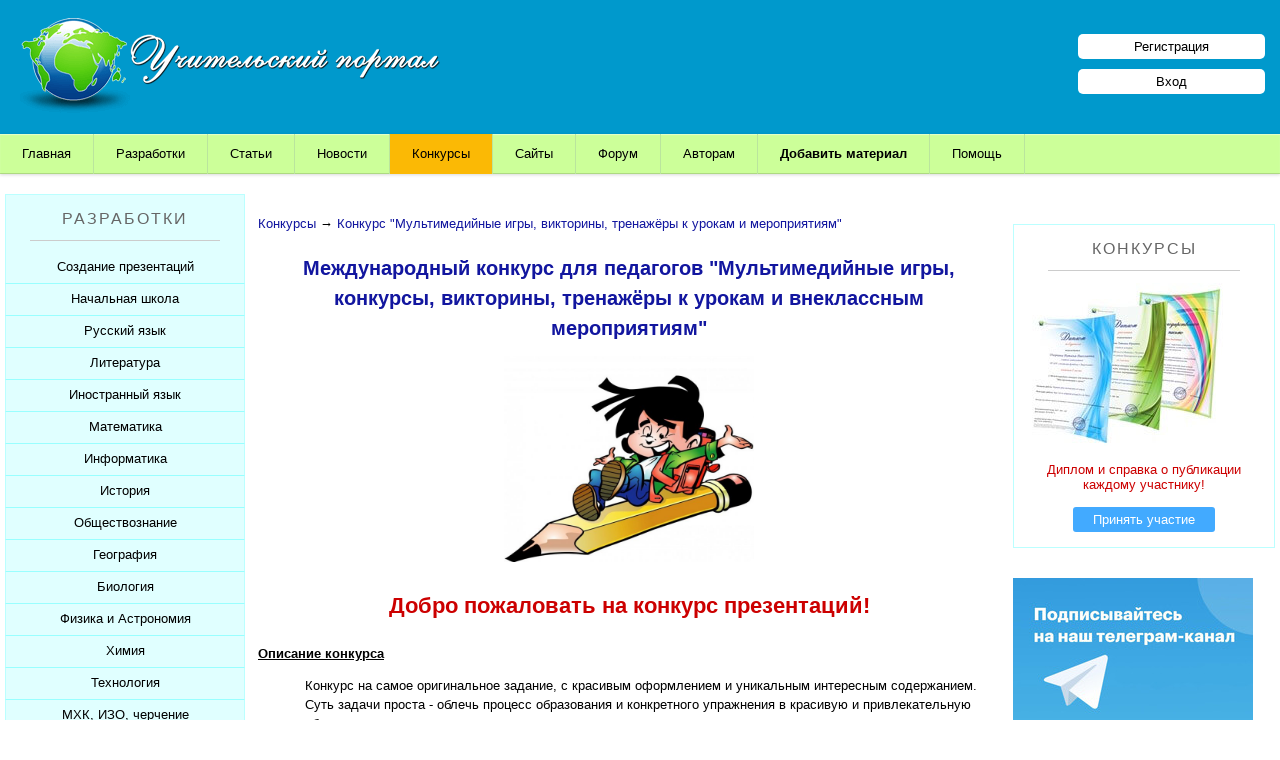

--- FILE ---
content_type: text/html; charset=UTF-8
request_url: https://www.uchportal.ru/konkursy-dlya-uchitelej/multimedijnye-igry-viktoriny
body_size: 11713
content:
<!DOCTYPE html>
<html>
<head>
<meta http-equiv="content-type" content="text/html; charset=utf-8" />
<meta http-equiv="X-UA-Compatible" content="IE=edge">
<meta name="viewport" content="width=device-width, initial-scale=1">
<title>Международный конкурс для педагогов "Мультимедийные игры, конкурсы, викторины к урокам и внеклассным мероприятиям"</title>
<meta name="Description" content="Конкурс на самое оригинальное задание, с красивым оформлением или интересным содержанием. Суть задачи проста - облечь процесс образования в красивую оболочку." />
<link type="text/css" rel="stylesheet" href="/_st/my.css" />
<link type="text/css" rel="StyleSheet" href="/hmenu/hmenu.css" />

<script>window.yaContextCb=window.yaContextCb||[]</script>
<script src="https://yandex.ru/ads/system/context.js" async></script>

	<link rel="stylesheet" href="/.s/src/base.min.css" />
	<link rel="stylesheet" href="/.s/src/layer1.min.css" />

	<script src="/.s/src/jquery-1.12.4.min.js"></script>
	
	<script src="/.s/src/uwnd.min.js"></script>
	<link rel="stylesheet" href="/.s/src/ulightbox/ulightbox.min.css" />
	<link rel="stylesheet" href="/.s/src/social.css" />
	<script src="/.s/src/ulightbox/ulightbox.min.js"></script>
	<script>
/* --- UCOZ-JS-DATA --- */
window.uCoz = {"ssid":"636363446061123214411","site":{"host":"uchitel.3dn.ru","domain":"uchportal.ru","id":"4uchitel"},"sign":{"7251":"Запрошенный контент не может быть загружен. Пожалуйста, попробуйте позже.","7254":"Изменить размер","7253":"Начать слайд-шоу","7287":"Перейти на страницу с фотографией.","5255":"Помощник","7252":"Предыдущий","5458":"Следующий","3125":"Закрыть"},"uLightboxType":1,"country":"US","language":"ru","module":"index","layerType":1};
/* --- UCOZ-JS-CODE --- */
 function uSocialLogin(t) {
			var params = {"ok":{"width":710,"height":390},"vkontakte":{"height":400,"width":790},"facebook":{"height":520,"width":950},"google":{"height":600,"width":700},"yandex":{"height":515,"width":870}};
			var ref = escape(location.protocol + '//' + ('www.uchportal.ru' || location.hostname) + location.pathname + ((location.hash ? ( location.search ? location.search + '&' : '?' ) + 'rnd=' + Date.now() + location.hash : ( location.search || '' ))));
			window.open('/'+t+'?ref='+ref,'conwin','width='+params[t].width+',height='+params[t].height+',status=1,resizable=1,left='+parseInt((screen.availWidth/2)-(params[t].width/2))+',top='+parseInt((screen.availHeight/2)-(params[t].height/2)-20)+'screenX='+parseInt((screen.availWidth/2)-(params[t].width/2))+',screenY='+parseInt((screen.availHeight/2)-(params[t].height/2)-20));
			return false;
		}
		function TelegramAuth(user){
			user['a'] = 9; user['m'] = 'telegram';
			_uPostForm('', {type: 'POST', url: '/index/sub', data: user});
		}
function loginPopupForm(params = {}) { new _uWnd('LF', ' ', -250, -100, { closeonesc:1, resize:1 }, { url:'/index/40' + (params.urlParams ? '?'+params.urlParams : '') }) }
/* --- UCOZ-JS-END --- */
</script>

	<style>.UhideBlock{display:none; }</style>

</head> 

<body>

<!--U1AHEADER1Z--><div id="header">
<div class="logo">
 <a href="/"><img src="/img/logo.png" align="left" border="0" class="logotype" alt="Учительский портал"></a>
</div>

<div id="reg_bl">
 <a href="/register" class="reg_lnk">Регистрация</a>
 <a href="/index/1" class="reg_lnk">Вход</a>
</div>

</div>

<nav class="clearfix">
 <ul class="clearfix">
 <li><a href="/">Главная</a></li>
 <li><a href="/load/">Разработки</a></li>
 <li><a href="/publ/11">Статьи</a></li>
 <li><a href="/news/">Новости</a></li>
 <li><a href="/konkursy-dlya-uchitelej" style="background: #fbb905;">Конкурсы</a></li>
 <li><a href="/dir/">Сайты</a></li>
 <li><a href="/forum/">Форум</a></li>
 <li><a href="/index/0-132">Авторам</a>
 <ul class="submenu">
 <li><a href="/index/0-99">Свидетельства о публикации</a></li>
 <li><a href="/index/0-91">Получить свидетельство</a></li>
 
 </ul>
 </li>
 <li><a href="/index/0-131" style="font-weight:bold;">Добавить материал</a>
 <ul class="submenu">
 <li><a href="/index/0-44">Разработку</a></li>
 <li><a href="/publ/0-0-0-0-1">Статью / Сценарий</a></li>
 <li><a href="/index/0-84">Портфолио</a></li>
 <li><a href="/dir/0-0-0-0-1">Сайт</a></li>
 </ul>
 </li>
 <li><a href="/faq/">Помощь</a></li>
 </ul>
 <a href="#" id="pull">Меню</a>
</nav>


<table cellpadding="0" cellspacing="0" id="main"><!--/U1AHEADER1Z-->

<!--U1CLEFTER1Z--><td id="leftside" valign="top">
 
 <div class="bl bl_zag" style="margin:0; padding: 15px 0 0;">РАЗРАБОТКИ<hr></div>
 
<div align="center" id="my_menu" class="sdmenu">
 <div class="collapsed">
 <span>Создание презентаций</span>
 <a href="/load/305">Шаблоны для презентаций</a>
 <a href="/load/154">Советы начинающим</a>
 <a href="/load/153">Советы дедушки</a>
 <a href="/load/160">К презентации...</a>
 </div>

 <div class="collapsed">
 <span>Начальная школа</span>
 <a href="/load/46">Уроки</a>
 <a href="/load/47">Презентации</a>
 <a href="/load/288">Мультимедийные тесты</a>
 <a href="/load/49">Печатные тесты</a>
 <a href="/load/192">Внеклассные мероприятия</a>
 <a href="/load/48">Контрольные работы</a>
 <a href="/load/313">Рабочие листы</a>
 <a href="/load/50">Рабочие программы</a>
 <a href="/load/211">Интерактивная доска</a>
 <a href="/load/51">Компьютерные программы</a>
 </div>

 <div class="collapsed">
 <span>Русский язык</span>
 <a href="/load/31">Уроки</a>
 <a href="/load/32">Презентации</a>
 <a href="/load/289">Мультимедийные тесты</a>
 <a href="/load/34">Печатные тесты</a>
 <a href="/load/190">Внеклассные мероприятия</a>
 <a href="/load/33">Контрольные работы</a>
 <a href="/load/314">Рабочие листы</a>
 <a href="/load/35">Рабочие программы</a>
 <a href="/load/209">Интерактивная доска</a>
 <a href="/load/36">Компьютерные программы</a>
 </div>

 <div class="collapsed">
 <span>Литература</span>
 <a href="/load/257">Уроки</a>
 <a href="/load/258">Презентации</a>
 <a href="/load/290">Мультимедийные тесты</a>
 <a href="/load/260">Печатные тесты</a>
 <a href="/load/262">Внеклассные мероприятия</a>
 <a href="/load/259">Контрольные работы</a>
 <a href="/load/315">Рабочие листы</a>
 <a href="/literatura/sborniki">Сборники по литературе</a>
 <a href="/load/261">Рабочие программы</a>
 <a href="/load/263">Интерактивная доска</a>
 </div>

 <div class="collapsed">
 <span>Иностранный язык</span>
 <a href="/load/94">Уроки</a>
 <a href="/load/95">Презентации</a>
 <a href="/load/294">Мультимедийные тесты</a>
 <a href="/load/98">Печатные тесты</a>
 <a href="/load/197">Внеклассные мероприятия</a>
 <a href="/load/96">Контрольные работы</a>
 <a href="/load/316">Рабочие листы</a>
 <a href="/load/97">Рабочие программы</a>
 <a href="/load/217">Интерактивная доска</a>
 <a href="/load/99">Компьютерные программы</a>
 </div>

 <div class="collapsed">
 <span>Математика</span>
 <a href="/load/24">Уроки</a>
 <a href="/load/25">Презентации</a>
 <a href="/load/287">Мультимедийные тесты</a>
 <a href="/load/27">Печатные тесты</a>
 <a href="/load/189">Внеклассные мероприятия</a>
 <a href="/load/26">Контрольные работы</a>
 <a href="/load/317">Рабочие листы</a>
 <a href="/load/28">Рабочие программы</a>
 <a href="/load/208">Интерактивная доска</a>
 <a href="/load/29">Компьютерные программы</a>
 </div>

 <div class="collapsed">
 <span>Информатика</span>
 <a href="/load/17">Уроки</a>
 <a href="/load/18">Презентации</a>
 <a href="/load/283">Мультимедийные тесты</a>
 <a href="/load/20">Печатные тесты</a>
 <a href="/load/188">Внеклассные мероприятия</a>
 <a href="/load/19">Контрольные работы</a>
 <a href="/load/318">Рабочие листы</a>
 <a href="/load/21">Рабочие программы</a>
 <a href="/load/207">Интерактивная доска</a>
 <a href="/load/22">Компьютерные программы</a>
 <a href="/load/307">Робототехника</a>
 </div>

 <div class="collapsed">
 <span>История</span>
 <a href="/load/53">Уроки</a>
 <a href="/load/54">Презентации</a>
 <a href="/load/286">Мультимедийные тесты</a>
 <a href="/load/69">Печатные тесты</a>
 <a href="/load/193">Внеклассные мероприятия</a>
 <a href="/load/55">Контрольные работы</a>
 <a href="/load/319">Рабочие листы</a>
 <a href="/load/56">Рабочие программы</a>
 <a href="/load/212">Интерактивная доска</a>
 <a href="/load/57">Компьютерные программы</a>
 </div>

 <div class="collapsed">
 <span>Обществознание</span>
 <a href="/load/142">Уроки</a>
 <a href="/load/143">Презентации</a>
 <a href="/load/292">Мультимедийные тесты</a>
 <a href="/load/145">Печатные тесты</a>
 <a href="/load/200">Внеклассные мероприятия</a>
 <a href="/load/144">Контрольные работы</a>
 <a href="/load/320">Рабочие листы</a>
 <a href="/load/146">Рабочие программы</a>
 </div>

 <div class="collapsed">
 <span>География</span>
 <a href="/load/65">Уроки</a>
 <a href="/load/66">Презентации</a>
 <a href="/load/284">Мультимедийные тесты</a>
 <a href="/load/71">Печатные тесты</a>
 <a href="/load/195">Внеклассные мероприятия</a>
 <a href="/load/67">Контрольные работы</a>
 <a href="/load/321">Рабочие листы</a>
 <a href="/load/68">Рабочие программы</a>
 <a href="/load/72">Компьютерные программы</a>
 </div>

 <div class="collapsed">
 <span>Биология</span>
 <a href="/load/74">Уроки</a>
 <a href="/load/75">Презентации</a>
 <a href="/load/293">Мультимедийные тесты</a>
 <a href="/load/78">Печатные тесты</a>
 <a href="/load/196">Внеклассные мероприятия</a>
 <a href="/load/76">Контрольные работы</a>
 <a href="/load/322">Рабочие листы</a>
 <a href="/load/77">Рабочие программы</a>
 <a href="/load/216">Интерактивная доска</a>
 <a href="/load/79">Компьютерные программы</a>
 </div>

 <div class="collapsed">
 <span>Физика и Астрономия</span>
 <a href="/load/39">Уроки</a>
 <a href="/load/40">Презентации</a>
 <a href="/load/291">Мультимедийные тесты</a>
 <a href="/load/42">Печатные тесты</a>
 <a href="/load/191">Внеклассные мероприятия</a>
 <a href="/load/41">Контрольные работы</a>
 <a href="/load/323">Рабочие листы</a>
 <a href="/load/43">Рабочие программы</a>
 <a href="/load/44">Компьютерные программы</a>
 </div>

 <div class="collapsed">
 <span>Химия</span>
 <a href="/load/59">Уроки</a>
 <a href="/load/60">Презентации</a>
 <a href="/load/285">Мультимедийные тесты</a>
 <a href="/load/70">Печатные тесты</a>
 <a href="/load/194">Внеклассные мероприятия</a>
 <a href="/load/61">Контрольные работы</a>
 <a href="/load/324">Рабочие листы</a>
 <a href="/load/62">Рабочие программы</a>
 <a href="/load/214">Интерактивная доска</a>
 <a href="/load/63">Компьютерные программы</a>
 </div>

 <div class="collapsed">
 <span>Технология</span>
 <a href="/load/108">Уроки</a>
 <a href="/load/109">Презентации</a>
 <a href="/load/296">Мультимедийные тесты</a>
 <a href="/load/112">Печатные тесты</a>
 <a href="/load/199">Внеклассные мероприятия</a>
 <a href="/load/110">Контрольные работы</a>
 <a href="/load/325">Рабочие листы</a>
 <a href="/load/111">Рабочие программы</a>
 <a href="/load/218">Интерактивная доска</a>
 <a href="/load/113">Компьютерные программы</a>
 </div>

 <div class="collapsed">
 <span>МХК, ИЗО, черчение</span>
 <a href="/load/149">Уроки</a>
 <a href="/load/150">Презентации</a>
 <a href="/load/297">Мультимедийные тесты</a>
 <a href="/load/265">Печатные тесты</a>
 <a href="/load/303">Внеклассные мероприятия</a>
 <a href="/load/326">Рабочие листы</a>
 <a href="/load/226">Рабочие программы</a>
 <a href="/load/219">Интерактивная доска</a>
 </div>

 <div class="collapsed">
 <span>Физкультура</span>
 <a href="/load/101">Уроки</a>
 <a href="/load/102">Презентации</a>
 <a href="/load/298">Мультимедийные тесты</a>
 <a href="/load/105">Печатные тесты</a>
 <a href="/load/198">Внеклассные мероприятия</a>
 <a href="/load/103">Контрольные работы</a>
 <a href="/load/330">Рабочие листы</a>
 <a href="/load/104">Рабочие программы</a>
 <a href="/load/106">Компьютерные программы</a>
 </div>

 <div class="collapsed">
 <span>ОБЖ</span>
 <a href="/load/81">Уроки</a>
 <a href="/load/82">Презентации</a>
 <a href="/load/299">Мультимедийные тесты</a>
 <a href="/load/85">Печатные тесты</a>
 <a href="/load/201">Внеклассные мероприятия</a>
 <a href="/load/83">Контрольные работы</a>
 <a href="/load/331">Рабочие листы</a>
 <a href="/load/84">Рабочие программы</a>
 <a href="/load/86">Компьютерные программы</a>
 </div>

 <div class="collapsed">
 <span>Музыка</span>
 <a href="/load/133">Уроки</a>
 <a href="/load/129">Презентации</a>
 <a href="/load/300">Мультимедийные тесты</a>
 <a href="/load/134">Печатные тесты</a>
 <a href="/load/304">Внеклассные мероприятия</a>
 <a href="/load/328">Рабочие листы</a>
 <a href="/load/225">Рабочие программы</a>
 </div>

<div class="collapsed">
 <span>Экономика</span>
 <a href="/load/136">Уроки</a>
 <a href="/load/137">Презентации</a>
 <a href="/load/295">Мультимедийные тесты</a>
 <a href="/load/139">Печатные тесты</a>
 <a href="/load/138">Контрольные работы</a>
 <a href="/load/140">Рабочие программы</a>
 </div>

 <div class="collapsed">
 <span>ОРКСЭ</span>
 <a href="/load/267">Осн. православной культуры</a>
 <a href="/load/268">Основы исламской культуры</a>
 <a href="/load/269">Основы буддийской культуры</a>
 <a href="/load/270">Основы иудейской культуры</a>
 <a href="/load/271">Осн. мировых религ.культур</a>
 <a href="/load/272">Основы светской этики</a>
 <a href="/load/273">Рабочие программы</a>
 <a href="/load/274">Дидактические материалы</a>
 </div>

 <div class="collapsed">
 <span>Классному руководителю</span>
 <a href="/load/89">Беседы с классом</a>
 <a href="/load/90">Классные часы</a>
 <a href="/load/120">Родительские собрания</a>
 <a href="/load/119">Внеклассные мероприятия</a>
 <a href="/load/327">Рабочие листы</a>
 <a href="/load/121">Школьные мероприятия</a>
 <a href="/load/91">Планирование</a>
 <a href="/load/92">Софт для кл.рук.</a>
 </div>


 <div class="collapsed">
 <span>Подготовка к ЕГЭ</span>
 <a href="/load/234">ЕГЭ по русскому языку</a>
 <a href="/load/235">ЕГЭ по математике</a>
 <a href="/load/236">ЕГЭ по истории</a>
 <a href="/load/237">ЕГЭ по обществознанию</a>
 <a href="/load/238">ЕГЭ по литературе</a>
 <a href="/load/239">ЕГЭ по информатике</a>
 <a href="/load/240">ЕГЭ по Физике</a>
 <a href="/load/241">ЕГЭ по биологии</a>
 <a href="/load/242">ЕГЭ по химии</a>
 <a href="/load/243">ЕГЭ по иностранному языку</a>
 <a href="/load/244">ЕГЭ по географии</a>
 <a href="/load/127">ЕГЭ 11 класс. Общее.</a>
 </div>

 <div class="collapsed">
 <span>Подготовка к ОГЭ</span>
 <a href="/load/245">ОГЭ по русскому языку</a>
 <a href="/load/246">ОГЭ по математике</a>
 <a href="/load/247">ОГЭ по истории</a>
 <a href="/load/248">ОГЭ по обществознанию</a>
 <a href="/load/249">ОГЭ по литературе</a>
 <a href="/load/250">ОГЭ по информатике</a>
 <a href="/load/251">ОГЭ по Физике</a>
 <a href="/load/252">ОГЭ по биологии</a>
 <a href="/load/253">ОГЭ по химии</a>
 <a href="/load/254">ОГЭ по иностранному языку</a>
 <a href="/load/255">ОГЭ по географии</a>
 <a href="/load/126">ОГЭ 9 класс. Общее.</a>
 </div>


 <div class="collapsed">
 <span>Коррекционная школа</span>
 <a href="/load/276">Уроки</a>
 <a href="/load/277">Презентации</a>
 <a href="/load/301">Мультимедийные тесты</a>
 <a href="/load/278">Печатные тесты</a>
 <a href="/load/279">Внеклассные мероприятия</a>
 <a href="/load/280">Контрольные работы</a>
 <a href="/load/329">Рабочие листы</a>
 <a href="/load/281">Рабочие программы</a>
 </div> 

<div class="collapsed">
 <span>Дополнительное образование</span>
 <a href="/load/203">Сценарии</a>
 <a href="/load/204">Презентации</a>
 <a href="/load/332">Рабочие листы</a>
 <a href="/load/205">Компьютерные программы</a>
 <a href="/load/206">Рабочие программы</a>
 </div>

 <div class="collapsed">
 <span>Дошкольное образование</span>
 <a href="/load/173">Занятия</a>
 <a href="/load/174">Презентации</a>
 <a href="/load/175">Сценарии и презентации</a>
 <a href="/load/333">Рабочие листы</a>
 <a href="/load/176">Документы</a>
 <a href="/load/230">Рабочие программы</a>
 </div>

 <div class="collapsed">
 <span>Завучам</span>
 <a href="/load/131">Зам. директора по УВР</a>
 <a href="/load/132">Зам. директора по ВР</a>
 <a href="/load/187">Зам. директора по МР</a>
 <a href="/load/309">Планирование для завуча</a>
 </div>

 <div class="collapsed">
 <span>Логопеду</span>
 <a href="/load/157">Разработки занятий</a>
 <a href="/load/158">Презентации</a>
 <a href="/load/228">Рабочие программы</a>
 <a href="/load/159">Разное</a>
 </div>

 <div class="collapsed">
 <span>Психологу</span>
 <a href="/load/115">Тестирование</a>
 <a href="/load/116">Тренинги</a>
 <a href="/load/117">Презентации</a>
 <a href="/load/118">Разработки</a>
 <a href="/load/227">Рабочие программы</a>
 </div>

 <div class="collapsed">
 <span>Социальному педагогу</span>
 <a href="/load/162">Уроки</a>
 <a href="/load/163">Презентации</a>
 <a href="/load/164">Тесты</a>
 <a href="/load/165">Мероприятия</a>
 <a href="/load/229">Рабочие программы</a>
 </div>



 <div class="collapsed">
 <span>Документация школы</span>
 <a href="/load/171">Нормативные документы</a>
 <a href="/load/264">Аттестация учителей</a>
 <a href="/load/167">ГО и ЧС</a>
 <a href="/load/168">Пожарная безопасность</a>
 <a href="/load/169">СанПиНы</a>
 <a href="/load/170">Должностные обязанности</a>
 <a href="/load/302">Планы, справки, протоколы</a>
 </div>

 <div class="collapsed">
 <span>Праздники</span>
 <a href="/load/182">Презентации к 1 сентября</a>
 <a href="/load/179">Презентации к Дню учителя</a>
 <a href="/load/185">Презентации к Дню матери</a>
 <a href="/load/180">Презентации к Новому году</a>
 <a href="/load/183">Презентации к 23 февраля</a>
 <a href="/load/184">Презентации к 8 марта</a>
 <a href="/load/178">Презентации к Дню Победы</a>
 <a href="/350-let-so-dnya-rozhdeniya-petra-1">350 лет Петру I</a>
 </div>

 <div class="collapsed">
 <span>Конкурсы</span>
 <a href="/konkursy-dlya-uchitelej">Конкурсы портала</a>
 </div>

 <div class="collapsed">
 <span>Дополнительно</span>
 <a href="/load/147">Разработки учащихся</a>
 <a href="/load/3">Софт для учителя</a>
 </div>
 <p class="newblock_content_c"></p>
 

 <p class="bl bl_zag" style="margin:0; padding: 15px 0;">Другие модули</p>
 
<div class="collapsed">
 <span>Тематические сборники</span>
 <a href="/sborniki-prezentacij">Сборники презентаций</a>
 </div>

 <div class="collapsed">
 <span>Педагогические статьи</span>
 <a href="/publ/11">Каталог статей</a>
 <a href="/publ/0-0-0-0-1" style="color: #0000FF; font-weight: bold;">Добавить статью</a>
 </div> 

 <div class="collapsed">
 <span>Новости образования</span>
 <a href="/news/">Новости образования</a>
 </div> 

 <div class="collapsed">
 <span>Видеоуроки</span>
 <a href="/video/">Видеоуроки ЕГЭ и ОГЭ</a>
 </div>

 <div class="collapsed">
 <span>Сайты учителей</span>
 <a href="/dir/">Каталог сайтов</a>
 <a href="/dir/0-0-0-0-1" style="color: #0000FF; font-weight: bold;">Добавить сайт</a>
 </div>

 <div class="collapsed">
 <span>Портфолио учителей</span>
 <a href="/board/">Каталог портфолио</a>
 <a href="/index/0-84" style="color: #0000FF; font-weight: bold;">Добавить портфолио</a>
 </div>

 <p class="newblock_content"></p>
 </div>


<div class="bl"> 
<div class="bl_zag">Шаблоны</div>
<hr>
<a href="https://www.uchportal.ru/load/305-1-0-87594"><img src="/_ld/875/s55860657.jpg" alt="Шаблон для презентации" class="bl_img_c"></a> <p><a href="https://www.uchportal.ru/load/305-1-0-87594">Шаблоны для создания презентаций &quot;Синие цветы&quot;</a></p>
</div>





 
</td><!--/U1CLEFTER1Z-->

<td id="middleside" valign="top">

<div class="page-content-wrapper"><style type="text/css">
h1 {font-size:20px; text-align: center; color: #12169f; font-weight:bold;}
 .add_button {padding: 12px 30px; cursor: pointer; color: #FFF !important; font-size:18px; border: none; background-color: #167ac6; text-decoration:none !important; -webkit-border-radius: 4px; -moz-border-radius: 4px; -o-border-radius: 4px; border-radius: 4px;}
 .add_button2 {padding: 10px 20px; cursor: pointer; color: #FFF !important; font-size:14px; border: none; background-color: #50c878; text-decoration:none !important; -webkit-border-radius: 4px; -moz-border-radius: 4px; -o-border-radius: 4px; border-radius: 4px;}
 .cont {margin-top: 20px; line-height: 1.5;}
 .soc {margin: 30px 0 50px; text-align: center;}
 .soc p {text-align: center; font: bold italic 20px times; margin: 0 0 8px; color: green;}
</style>



<div class="cont">

<div style="margin: 20px 0;">
<a href="/konkursy-dlya-uchitelej">Конкурсы</a> &rarr; <a href="/konkursy-dlya-uchitelej/multimedijnye-igry-viktoriny">Конкурс "Мультимедийные игры, викторины, тренажёры к урокам и мероприятиям"</a>
</div>

<h1>Международный конкурс для педагогов "Мультимедийные игры, конкурсы, викторины, тренажёры к урокам и внеклассным мероприятиям"</h1>

<p style="text-align: center;"><img alt="Логотип конкурса" src="/_si/0/39938705.jpg" style="width:250px;"></p>



<p style="text-align: center; color: #CC0000; font-size:22px; font-weight:bold;">Добро пожаловать на конкурс презентаций!</p>


<p><strong><u>Описание конкурса</u></strong></p>

<p style="margin-left:35.4pt;">Конкурс на самое оригинальное задание, с красивым оформлением и уникальным интересным содержанием.<br />
Суть задачи проста - облечь процесс образования и конкретного упражнения в красивую и привлекательную оболочку.</p>


<p><strong><u>Основная задача конкурса</u></strong></p>

<p style="margin-left:35.4pt;">Выявить самые оригинальные ресурсы, с красивым оформлением, интересным содержанием, использованием возможностей программы PowerPoint при подаче материала.</p>


<p><b><u>Предмет конкурса</u></b></p>

<p style="margin-left:35.4pt;">Предметом конкурса является презентация, соответствующая тематике конкурса, подготовленная в программе MS PowerPoint и пояснительная записка в которой надо представить описание конкурсной работы и рекомендации по техническому исполнению.</p>


<p><b><u>Стоимость</u></b></p>

<ul>
 <li>Участие в конкурсе бесплатное</li>
 <li>До добавления разработки на конкурс участник оплачивает организационный взнос, который составляет 160 рублей</li>
 <li>Организационный взнос идёт на оплату изготовления Диплома (100 руб) и изготовления справки, подтверждающей факт публикации работы на Учительском портале, имеющем статус СМИ (60 руб) для каждого участника конкурса независимо от результата.</li>
 <li>Проведение конкурса условно делится на четыре временных периода: с 01.09 по 30.11, с 01.12 по 28.02, с 01.03 по 31.05, с 01.06 по 31.08. Оплата за изготовление пакета конкурсных документов и добавление презентации на конкурс должны совпадать по данным периодам.</li>
</ul>

<p><strong><u>Требования к разработкам</u></strong></p>

<ol>
 <li>После оплаты орг.взноса работа на конкурс добавляется со страницы оплаты.</li>
 <li><span style="font-weight:bold;">Архив</span> с ресурсом должен содержать презентацию, пояснительную записку <a href="/konkurs/igry-viktoriny/pojasnitelnaja_zapiska.docx"><b>(скачать шаблон записки)</b></a> и копию квитанции. <i><a href="https://www.youtube.com/watch?v=z_e8QWtX3rM" target="_blank">(как объединить несколько файлов в один архив)</a></i></li>
 <li>Презентация должна быть выполнена в программе Microsoft PowerPoint и должна одинаково хорошо работать хотя бы в 2-х из 3 версий программы 2003, 2007 или 2010.</li>
 <li>Материал, добавляемый на конкурс, должен соответствовать <a href="/index/0-44" target="_blank">правилам добавления ресурсов на портал</a> и <a href="/help/trebovaniya-k-prezentaciyam.pptx" target="_blank">требованиям к их оформлению.</a></li>
 <li style="color: #990000;"><b>В аннотации к конкурсной работе (кроме самого описания) должно быть написано, что работа добавлена на конкурс "Мультимедийные игры, конкурсы, викторины, тренажёры к урокам и внеклассным мероприятиям".</b></li>
 <li>Размер ресурса, добавляемого на конкурс, не должен превышать 15 Мегабайт</li>
 <li>На конкурс принимаются презентации, написанные на русском языке (за исключением презентаций по предмету "Иностранный язык")</li>
 <li>Работы, которые ранее участвовали в конкурсах Учительского портала или добавлялись ранее на портал для публикации к участию в конкурсе не допускаются</li>
</ol>


<p><u><strong>Критерии оценки конкурсных работ</strong></u></p>

<ul>
 <li>Соблюдение формальных требований. <em>0 &ndash; 5 баллов</em></li>
 <li>Эргономичность, сочетание цветовой палитры, соотношение текстовой и графической части презентации. Качество графических элементов. <em>0 &ndash; 5 баллов</em></li>
 <li>Структура, логичность, последовательность, простота восприятия и усвоения информации&nbsp; <em>0 &ndash; 5 баллов</em></li>
 <li>Практическая значимость, педагогическая ценность и привлекательность представленного материала. <em>0 &ndash; 5 баллов</em></li>
 <li><b>Интерактивность</b> презентации и использование возможностей программы PowerPoint при подаче материала <em>0 &ndash; 5 баллов</em></li>
 <li>Субъективная оценка каждого представителя жюри <em>0 &ndash; 5 баллов</em></li>
 <li><span style="color: #00C;">Использование шаблона другого автора <em>минус 3 балла</em></span></li>
</ul>

<p><u><strong>Призовые места распределяются согласно набранным баллам:</strong></u></p>

<ul>
 <li>1 место - 29 - 30 баллов</li>
 <li>2 место - 26 - 28 баллов</li>
 <li>3 место - 21 - 25 балла</li>
 <li>Участие - 20 и менее баллов</li>
</ul>

<p style="font-weight: bold; text-decoration:underline; color: #990000;">Разъяснения по проверке и оценке работ не предоставляются.</p>

<p><u><b>Объявление результатов конкурса</b></u></p>

<ul>
 <li><i><b>Результаты объявляются каждый день, по мере проверки работ, но не позднее, чем через 3 дня после добавления разработки.</b></i> На странице конкурса таблица результатов обновляется ежедневно.</li>
 <li>Работы, которые по результатам проверки экспертного жюри набирают нужное количество баллов для призового места, награждаются дипломами за 1, 2 или 3 место в электронном виде. Вместе с дипломом высылается справка о публикации и благодарственное письмо.</li>
 <li>Если конкурсная работа не набрала нужного количества баллов для призового места, то автору высылается диплом участника конкурса и справка о публикации в электронном виде.</li>
 <li>Все конкурсные работы публикуются в соответствующих конкурсных категориях. Работы, которые набрали необходимое количество баллов для призового места, публикуются в соответствующих предметных категориях.</li>
</ul>

<p style="font-weight:bold; color: #C00;">При выявлении плагиата администрация портала блокирует профиль пользователя без возможности восстановления. В случае выявления плагиата диплом автору не выдаётся, а организационный взнос не подлежит возврату. Добавляйте только свои авторские презентации!</p>

<p>В некоторых регионах аттестационные комиссии требуют, чтобы в наградных документах был отражен факт прохождения экспертизы работы. В связи с этим, <b>во всех дипломах</b>, указывается: «Конкурсная работа прошла экспертизу и получила оценку экспертной группы».</p>










<div style="width: 90%; padding: 10px; text-align: center; background-color: #FFC; margin: 40px auto 0; border: 1px solid #CCC; border-radius: 5px;">
 Если Вы хотите принять участие в конкурсе,<br> то рекомендуем Вам <a href="/register" rel="nofollow">зарегистрироваться</a> на нашем сайте или <a href="/index/1" rel="nofollow">войти на портал</a> как зарегистрированный пользователь.
</div>








<p style="text-align: center; font: bold italic 22px serif; text-decoration: underline;">Образцы дипломов</p>

<p style="text-align: center;">
<!--IMG9--><a href="/_si/0/26327962.jpg" class="ulightbox" target="_blank" title="Нажмите для просмотра в полном размере..."><img   style="margin:0;padding:0;border:0;" src="/_si/0/s26327962.jpg" align="" /></a><!--IMG9--> <!--IMG10--><a href="/_si/0/39240474.jpg" class="ulightbox" target="_blank" title="Нажмите для просмотра в полном размере..."><img   style="margin:0;padding:0;border:0;" src="/_si/0/s39240474.jpg" align="" /></a><!--IMG10--> <!--IMG11--><a href="/_si/0/29888585.jpg" class="ulightbox" target="_blank" title="Нажмите для просмотра в полном размере..."><img   style="margin:0;padding:0;border:0;" src="/_si/0/s29888585.jpg" align="" /></a><!--IMG11--> <!--IMG7--><a href="/_si/0/64237429.jpg" class="ulightbox" target="_blank" title="Нажмите для просмотра в полном размере..."><img   style="margin:0;padding:0;border:0;" src="/_si/0/s64237429.jpg" align="" /></a><!--IMG7-->
</p>


<div class="soc">
<p>Будем рады, если Вы поделитесь ссылкой на наш конкурс с друзьями!</p> 
<script async src="https://usocial.pro/usocial/usocial.js?uid=d10b73ce549f2785&v=6.1.5" data-script="usocial" charset="utf-8"></script>
<div class="uSocial-Share" data-pid="7f0d2e67c92bf9352d6d738c6a93055f" data-type="share" data-options="round-rect,style1,default,absolute,horizontal,size24,eachCounter1,counter0,nomobile" data-social="vk,ok,fb,wa,telegram"></div>
</div>


</div></div>

</td> 

<!--U1DRIGHTER1Z--><td id="rightside" valign="top">

<script>window.yaContextCb=window.yaContextCb||[]</script>
<script src="https://yandex.ru/ads/system/context.js" async></script>
<div id="yandex_rtb_R-A-1784707-17" style="margin: 0 0 30px 0;"></div>
<script>window.yaContextCb.push(()=>{
 Ya.Context.AdvManager.render({
 renderTo: 'yandex_rtb_R-A-1784707-17',
 blockId: 'R-A-1784707-17'
 })
})</script>


<div class="bl" style="background: transparent;">
<div class="bl_zag">Конкурсы</div>
<hr>
<img src="/_si/0/83515565.jpg" alt="Конкурсы для учителей">
<p style="text-align:center; color: #C00;">Диплом и справка о публикации каждому участнику!</p>
<div class="bl_button">
 <a href="/konkursy-dlya-uchitelej" class="but_lnk lightblue">Принять участие</a>
</div>
</div>


<a href="https://t.me/uchportal" target="_blank"><img src="/banners/tg.jpg" alt="Наш канал в Телеграм" style="margin: 0 0 30px 0;" /></a>


<div class="bl">
<div class="bl_zag">Новости</div>
<hr>
<a href="https://www.uchportal.ru/news/2026-01-10-1008"><img src="https://www.uchportal.ru/_nw/10/s38134631.jpg" alt="Новости образования" class="bl_img_c"></a> <p><a href="https://www.uchportal.ru/news/2026-01-10-1008">Сергей Кравцов: важнейший приоритет для нас – поддержка учителя</a></p>
</div>

<div class="bl">
<div class="bl_zag">Блокада Ленинграда</div>
<hr>
<a href="/blokada-leningrada"><img src="/_ld/150/s27474615.jpg" alt="Блокада Ленинграда" class="bl_img_c"></a>
<p><a href="/blokada-leningrada">Блокада Ленинграда - классные часы и презентации, посвящённые памятной дате</a></p>
</div>


<div class="bl">
<div class="bl_zag">Сталинградская битва</div>
<hr>
<a href="/stalingradskaya-bitva"><img src="/_si/0/11224771.jpg" alt="Сталинградская битва" class="bl_img_c"></a>
<p><a href="/stalingradskaya-bitva">День разгрома немецко-фашистских войск в Сталинградской битве - сборник презентаций</a></p>
</div>


<div class="bl">
<div class="bl_zag">День памяти воинов-интернационалистов</div>
<hr>
<a href="/den-voinov-internacionalistov"><img src="/_si/0/12661567.jpg" alt="День памяти воинов-интернационалистов" class="bl_img_c"></a>
<p><a href="/den-voinov-internacionalistov">День памяти воинов-интернационалистов – сценарии и презентации, посвящённые памятной дате</a></p>
</div>

<div class="bl">
<div class="bl_zag">Статьи</div>
<hr>
<p><a href="https://www.uchportal.ru/publ/23-1-0-12666">Проектно-исследовательская деятельность средних школьников как средство мотивации к обучению русскому языку и литературе</a></p><p><a href="https://www.uchportal.ru/publ/22-1-0-12667">Динамика трансформации природных зон России в условиях антропогенно-климатических изменений: оценка устойчивости экосистем и адаптационные механизмы</a></p><p><a href="https://www.uchportal.ru/publ/15-1-0-12660">Особенности организации познавательной деятельности младших школьников на уроках физической культуры</a></p><p><a href="https://www.uchportal.ru/publ/30-1-0-12664">«Ожившая книга»: как сохранить интерес дошкольников к книге с помощью буктрейлера)</a></p><p><a href="https://www.uchportal.ru/publ/25-1-0-12668">Сценарий «Скоро, скоро Новый год»</a></p>
</div>


<div class="bl">
<div class="bl_zag">На форуме</div>
<hr>
<p><a href="//www.uchportal.ru/forum/72-1191-0-17">Как сократить (100%) отсев детей?</a></p><p><a href="//www.uchportal.ru/forum/72-2645-0-17">ПФДО</a></p><p><a href="//www.uchportal.ru/forum/72-1423-0-17">Нужна помощь</a></p><p><a href="//www.uchportal.ru/forum/14-2115-0-17">Помощь молодым учителям.</a></p><p><a href="//www.uchportal.ru/forum/63-1260-0-17">Возвращение к педагогической деятельности</a></p>
</div>

 
</td><!--/U1DRIGHTER1Z-->

<!--U1BFOOTER1Z--></table>


<div id="footer_menu">
 <a href="/">Главная</a>
 <a href="/index/0-45">Партнёры</a>
 <a href="/index/0-40">Обратная связь</a>
 <a href="/index/0-117">О сайте</a>
</div>


<div id="ftr">

<div id="ftr_l">

<!--noindex-->

<img src="/img/smi.png" alt="Маркер СМИ">

<p>© 2007 - 2024 Сообщество учителей-предметников "Учительский портал"<br>
Свидетельство о регистрации СМИ: Эл № ФС77-64383 выдано 31.12.2015 г. Роскомнадзором.<br>
Территория распространения: Российская Федерация, зарубежные страны.<br>
Учредитель / главный редактор: Никитенко Е.И.</p>

<hr>

<p>Сайт является информационным посредником и предоставляет возможность пользователям размещать свои материалы на его страницах.<br>
Публикуя материалы на сайте, пользователи берут на себя всю ответственность за содержание этих материалов и разрешение любых спорных вопросов с третьими лицами.<br>
При этом администрация сайта готова оказать всяческую поддержку в решении любых вопросов, связанных с работой и содержанием сайта.<br>
Если вы обнаружили, что на сайте незаконно используются материалы, сообщите администратору через форму обратной связи — материалы будут удалены.</p>

<p>Все материалы, размещенные на сайте, созданы пользователями сайта и представлены исключительно в ознакомительных целях. Использование материалов сайта возможно только с разрешения администрации портала.</p>

<hr>

<p>Фотографии предоставлены <img src="/img/deposit.png" class="dep_t"></p>

<!--/noindex-->

</div>
 
<div id="ftr_r">



<!-- Yandex.Metrika counter -->
<script type="text/javascript" >
 (function(m,e,t,r,i,k,a){m[i]=m[i]||function(){(m[i].a=m[i].a||[]).push(arguments)};
 m[i].l=1*new Date();k=e.createElement(t),a=e.getElementsByTagName(t)[0],k.async=1,k.src=r,a.parentNode.insertBefore(k,a)})
 (window, document, "script", "https://mc.yandex.ru/metrika/tag.js", "ym");

 ym(38767030, "init", {
 clickmap:true,
 trackLinks:true,
 accurateTrackBounce:true
 });
</script>
<noscript><div><img src="https://mc.yandex.ru/watch/38767030" style="position:absolute; left:-9999px;" alt="" /></div></noscript>
<!-- /Yandex.Metrika counter -->




<!-- Google tag (gtag.js) -->
<script async src="https://www.googletagmanager.com/gtag/js?id=G-9BMRTP46WH"></script>
<script>
 window.dataLayer = window.dataLayer || [];
 function gtag(){dataLayer.push(arguments);}
 gtag('js', new Date());

 gtag('config', 'G-9BMRTP46WH');
</script>




</div>

<script type="text/javascript" src="/hmenu/hmenu.js"></script> 
<script type="text/javascript" src="/vmenu/vmenu_call.js"></script> 
<script type="text/javascript" src="/vmenu/sdmenu.js"></script>

</div><!--/U1BFOOTER1Z-->

</body>
</html>
<!-- 0.05871 (s722) -->